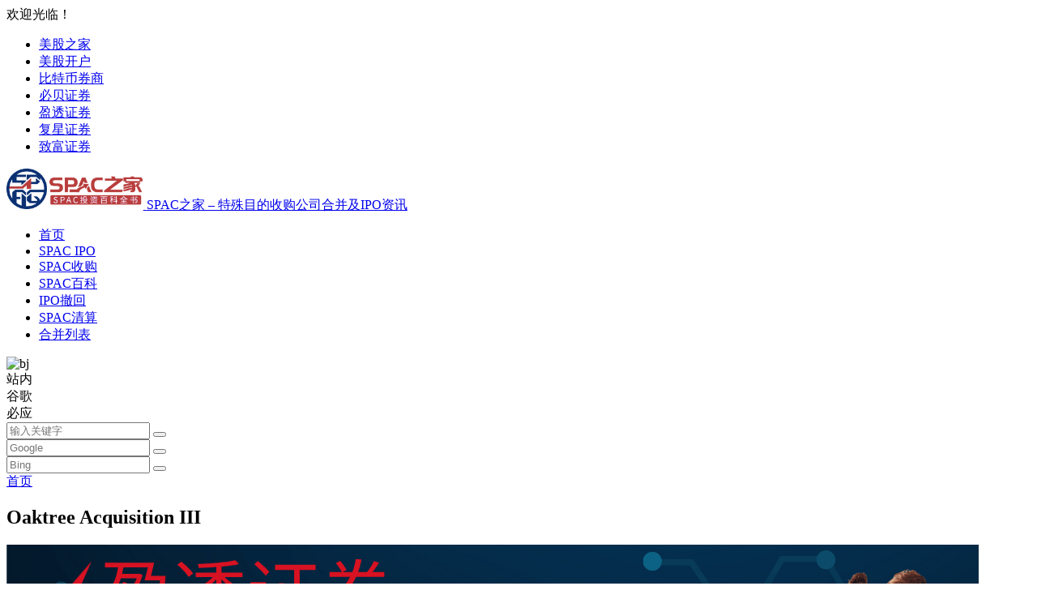

--- FILE ---
content_type: text/html; charset=UTF-8
request_url: https://spac.mg21.com/tag/oaktree-acquisition-iii
body_size: 6500
content:
<!DOCTYPE html>
<html lang="zh-Hans">
<head>
<meta charset="UTF-8" />
<meta name="viewport" content="width=device-width, initial-scale=1.0, minimum-scale=1.0, maximum-scale=1.0, maximum-scale=0.0, user-scalable=no">
<meta http-equiv="Cache-Control" content="no-transform" />
<meta http-equiv="Cache-Control" content="no-siteapp" />
<title>Oaktree Acquisition III | SPAC之家 &#8211; 特殊目的收购公司合并及IPO资讯</title>
<meta name="description" content="" />
<meta name="keywords" content="Oaktree Acquisition III" />
<link rel="icon" href="https://spac.mg21.com/wp-content/uploads/2020/12/favicon.png" sizes="32x32" />
<link rel="apple-touch-icon" href="https://spac.mg21.com/wp-content/uploads/2020/12/logo-bottom.png" />
<meta name="msapplication-TileImage" content="https://spac.mg21.com/wp-content/uploads/2020/12/logo-bottom.png" />
<link rel="pingback" href="https://spac.mg21.com/xmlrpc.php">
<meta name='robots' content='max-image-preview:large' />
<style id='wp-img-auto-sizes-contain-inline-css' type='text/css'>
img:is([sizes=auto i],[sizes^="auto," i]){contain-intrinsic-size:3000px 1500px}
/*# sourceURL=wp-img-auto-sizes-contain-inline-css */
</style>
<link rel='stylesheet' id='begin-style-css' href='https://spac.mg21.com/wp-content/themes/begin/style.css' type='text/css' media='all' />
<link rel='stylesheet' id='be-css' href='https://spac.mg21.com/wp-content/themes/begin/css/be.css' type='text/css' media='all' />
<link rel='stylesheet' id='super-menu-css' href='https://spac.mg21.com/wp-content/themes/begin/css/super-menu.css' type='text/css' media='all' />
<link rel='stylesheet' id='dashicons-css' href='https://spac.mg21.com/wp-includes/css/dashicons.min.css' type='text/css' media='all' />
<link rel='stylesheet' id='fonts-css' href='https://spac.mg21.com/wp-content/themes/begin/css/fonts/fonts.css' type='text/css' media='all' />
<link rel='stylesheet' id='sites-css' href='https://spac.mg21.com/wp-content/themes/begin/css/sites.css' type='text/css' media='all' />
<script type="text/javascript" src="https://spac.mg21.com/wp-includes/js/jquery/jquery.min.js" id="jquery-core-js"></script>
<script type="text/javascript" src="https://spac.mg21.com/wp-includes/js/jquery/jquery-migrate.min.js" id="jquery-migrate-js"></script>
<script type="text/javascript" src="https://spac.mg21.com/wp-content/themes/begin/js/jquery.lazyload.js" id="lazyload-js"></script>
<style type="text/css">#tp-weather-widget .sw-card-slim-container {background-image: url(https://spac.mg21.com/wp-content/themes/begin/img/default/captcha/y1.jpg)}</style><!-- Google tag (gtag.js) -->
<script async src="https://www.googletagmanager.com/gtag/js?id=G-F2GYX617VH"></script>
<script>
  window.dataLayer = window.dataLayer || [];
  function gtag(){dataLayer.push(arguments);}
  gtag('js', new Date());

  gtag('config', 'G-F2GYX617VH');
</script>
</head>
<body class="archive tag tag-oaktree-acquisition-iii tag-620 wp-theme-begin e559">
<script>const SITE_ID = window.location.hostname;if (localStorage.getItem(SITE_ID + '-beNightMode')) {document.body.className += ' night';}</script>
	<div id="page" class="hfeed site">
<header id="masthead" class="site-header site-header-s nav-extend">
	<div id="header-main" class="header-main top-nav-show">
				<nav id="header-top" class="header-top nav-glass">
			<div class="nav-top betip">
										<div class="top-wel">欢迎光临！</div>
						
	
	<div class="nav-menu-top-box betip">
		<div class="nav-menu-top">
			<div class="menu-top-container"><ul id="menu-top" class="top-menu"><li id="menu-item-9417" class="menu-item menu-item-type-custom menu-item-object-custom menu-item-9417 mega-menu menu-max-col"><a href="https://www.mg21.com/">美股之家</a></li>
<li id="menu-item-9418" class="menu-item menu-item-type-custom menu-item-object-custom menu-item-9418 mega-menu menu-max-col"><a href="https://www.mg21.com/mg">美股开户</a></li>
<li id="menu-item-10001" class="menu-item menu-item-type-custom menu-item-object-custom menu-item-10001 mega-menu menu-max-col"><a href="https://www.mg21.com/bitcoin.html">比特币券商</a></li>
<li id="menu-item-9419" class="menu-item menu-item-type-custom menu-item-object-custom menu-item-9419 mega-menu menu-max-col"><a href="https://www.mg21.com/bbae.html">必贝证券</a></li>
<li id="menu-item-9420" class="menu-item menu-item-type-custom menu-item-object-custom menu-item-9420 mega-menu menu-max-col"><a href="https://www.mg21.com/iboffer">盈透证券</a></li>
<li id="menu-item-9999" class="menu-item menu-item-type-custom menu-item-object-custom menu-item-9999 mega-menu menu-max-col"><a href="https://www.mg21.com/fosunwealth.html">复星证券</a></li>
<li id="menu-item-10000" class="menu-item menu-item-type-custom menu-item-object-custom menu-item-10000 mega-menu menu-max-col"><a href="https://www.mg21.com/chiefgroup.html">致富证券</a></li>
</ul></div>		</div>
				</div>
</div>
		</nav>
				<div id="menu-container" class="be-menu-main menu-glass">
			<div id="navigation-top" class="navigation-top menu_c">
				<div class="be-nav-box">
					<div class="be-nav-l">
						<div class="be-nav-logo">
															<div class="logo-site logo-txt">
																
			<a href="https://spac.mg21.com/">
			<img class="begd" src="https://spac.mg21.com/wp-content/uploads/2020/12/logo.png" title="SPAC之家 &#8211; 特殊目的收购公司合并及IPO资讯" style="height: 50px;" alt="SPAC之家 &#8211; 特殊目的收购公司合并及IPO资讯" rel="home">
							<span class="site-name">SPAC之家 &#8211; 特殊目的收购公司合并及IPO资讯</span>
					</a>
	
								</div>
														</div>

						
											</div>

					<div class="be-nav-r">
													<div class="be-nav-wrap">
								<div id="site-nav-wrap" class="site-nav-main" style="margin-right: 66px">
									<div id="sidr-close">
										<div class="toggle-sidr-close"></div>
									</div>
									<nav id="site-nav" class="main-nav nav-ace">
													<div id="navigation-toggle" class="menu-but bars"><div class="menu-but-box"><div class="heng"></div></div></div>
	
		<div class="menu-main-container"><ul id="menu-main" class="down-menu nav-menu"><li id="menu-item-4190" class="menu-item menu-item-type-custom menu-item-object-custom menu-item-4190 mega-menu menu-max-col"><a href="/">首页</a></li>
<li id="menu-item-4186" class="menu-item menu-item-type-taxonomy menu-item-object-category menu-item-4186 mega-menu menu-max-col"><a href="https://spac.mg21.com/category/ipo">SPAC IPO</a></li>
<li id="menu-item-4187" class="menu-item menu-item-type-taxonomy menu-item-object-category menu-item-4187 mega-menu menu-max-col"><a href="https://spac.mg21.com/category/merger">SPAC收购</a></li>
<li id="menu-item-4188" class="menu-item menu-item-type-taxonomy menu-item-object-category menu-item-4188 mega-menu menu-max-col"><a href="https://spac.mg21.com/category/wiki">SPAC百科</a></li>
<li id="menu-item-6812" class="menu-item menu-item-type-taxonomy menu-item-object-category menu-item-6812 mega-menu menu-max-col"><a href="https://spac.mg21.com/category/withdraw">IPO撤回</a></li>
<li id="menu-item-6813" class="menu-item menu-item-type-taxonomy menu-item-object-category menu-item-6813 mega-menu menu-max-col"><a href="https://spac.mg21.com/category/liquidation">SPAC清算</a></li>
<li id="menu-item-9416" class="menu-item menu-item-type-custom menu-item-object-custom menu-item-9416 mega-menu menu-max-col"><a href="https://spac.mg21.com/merger">合并列表</a></li>
</ul></div>
									</nav>
									<div class="clear"></div>

									<div class="sidr-login">
													<div class="mobile-login-point">
			<div class="mobile-login-author-back"><img src="https://spac.mg21.com/wp-content/themes/begin/img/default/options/user.jpg" alt="bj"></div>
		</div>
										</div>
								</div>
																</div>
						
																					<span class="nav-search"></span>
													
											</div>

									</div>
				<div class="clear"></div>
			</div>
		</div>
			</div>
</header>
<div id="search-main" class="search-main">
	<div class="search-box fadeInDown animated">
		<div class="off-search-a"></div>
		<div class="search-area">
			<div class="search-wrap betip">
									<div class="search-tabs">
					<div class="search-item searchwp"><span class="search-wp">站内</span></div>										<div class="search-item searchgoogle"><span class="search-google">谷歌</span></div>					<div class="search-item searchbing"><span class="search-bing">必应</span></div>														</div>
				<div class="clear"></div>
									<div class="search-wp tab-search searchbar">
						<form method="get" id="searchform-so" autocomplete="off" action="https://spac.mg21.com/">
							<span class="search-input">
								<input type="text" value="" name="s" id="so" class="search-focus wp-input" placeholder="输入关键字" required />
								<button type="submit" id="searchsubmit-so" class="sbtu"><i class="be be-search"></i></button>
							</span>
														<div class="clear"></div>
						</form>
					</div>
				
				
									<div class="search-google tab-search searchbar">
						<form method="get" id="googleform" action="https://cse.google.com/cse" target="_blank" autocomplete="off">
							<span class="search-input">
								<input type="text" value="" name="q" id="google" class="search-focus google-input" placeholder="Google" />
								<input type="hidden" name="cx" value="94e4e06d9216e96d4" />
								<input type="hidden" name="ie" value="UTF-8" />
								<button type="submit" id="googlesubmit" class="search-close"><i class="cx cx-google"></i></button>
							</span>
						</form>
					</div>
				
								<div class="search-bing tab-search searchbar">
					<form method="get" id="bingform" action="https://www.bing.com/search" target="_blank" autocomplete="off" >
						<span class="search-input">
							<input type="text" value="" name="q" id="bing" class="search-focus bing-input" placeholder="Bing" />
							<input type="hidden" name="q1" value="site:spac.mg21.com">
							<button type="submit" id="bingsubmit" class="sbtu"><i class="cx cx-bing"></i></button>
						</span>
					</form>
				</div>
				
				
				
				<div class="clear"></div>

												<div class="clear"></div>
			</div>
		</div>
	</div>
	<div class="off-search"></div>
</div>			
						<nav class="bread">
			<div class="be-bread">
				<div class="breadcrumb"><span class="seat"></span><span class="home-text"><a href="https://spac.mg21.com/" rel="bookmark">首页</a></span><span class="home-text"><i class="be be-arrowright"></i></span><span class="current"><h1 class="cat-name-des">Oaktree Acquisition III</h1></span></div>								</div>
		</nav>
				<div class="header-sub">
					<div class="tg-pc tg-site"><a href="https://www.interactivebrokers.com/mkt/?src=mg6&url=%2Fcn%2Fwhyib%2Foverview.php" target="_blank" rel="nofollow noopener"><img class="aligncenter wp-image-80165 size-full" src="https://www.mg21.com/wp-content/uploads/2025/11/ibkr-blue.png" alt="" width="1200" height="300" /></a></div>							<div class="clear"></div>
	</div>

			
				
	




				
	<div id="content" class="site-content site-small site-roll">
	
<section id="primary" class="content-area">
	<main id="main" class="be-main site-main" role="main">
		
		
		
					<div class="boxs5 scl"><article id="post-2008" class="post-item-list post post-default ms" data-aos="fade-up">
			
					<figure class="thumbnail">
				<div class="thumbs-b lazy"><a class="thumbs-back sc" rel="bookmark"  href="https://spac.mg21.com/ipo/2008.html" data-src="https://spac.mg21.com/wp-content/uploads/2021/02/Oaktree-Capital.png"></a></div>				<span class="cat cat-roll merge-cat"><a href="https://spac.mg21.com/category/ipo">SPAC IPO</a></span>
			</figure>
		
	
	<div class="post-area">		<header class="entry-header entry-header-c">												<h2 class="entry-title"><a href="https://spac.mg21.com/ipo/2008.html" rel="bookmark" >Oaktree Capital的特殊目的收购公司Oaktree Acquisition III(OACC.U)申请2.75亿美元的IPO</a></h2>									</header>

		<div class="entry-content">
							<div class="archive-content">
					2021/2/12 - 橡树收购三号（Oaktree Acquisition III）是由橡树资本（Oaktree Capital）的Value Equities集团负责人领导的第三家空白支票公司，于...				</div>
				<div class="clear"></div>
				<span class="title-l"></span>									<span class="entry-meta lbm vr">
						<span class="date"><time datetime="2021-02-13 12:11:42">02/13</time></span><span class="views"><i class="be be-eye ri"></i>19,209</span><span class="comment"><a href="https://spac.mg21.com/ipo/2008.html#respond"><span class="no-comment"><i class="be be-speechbubble ri"></i>评论</span></a></span><span class="post-tag"><a href="https://spac.mg21.com/tag/spacipo" class="tag-cloud-link tag-link-87 tag-link-position-1" style="font-size: 14px;">2022年SPAC IPO</a>
<a href="https://spac.mg21.com/tag/spac-ipo" class="tag-cloud-link tag-link-11 tag-link-position-2" style="font-size: 14px;">SPAC IPO</a></span>					</span>
						</div>

				<div class="clear"></div>
	</div>

								</article>
</div>
			
		
		
	</main><!-- .site-main -->

	<div class="pagenav-clear"><div class="turn betip turn-small">	<div class="clear"></div></div></div>

</section><!-- .content-area -->

<div id="sidebar" class="widget-area all-sidebar">

	
	
			<aside id="php_text-4" class="widget php_text ms" data-aos="fade-up"><h3 class="widget-title"><span class="title-i"><span></span><span></span><span></span><span></span></span>必贝证券2025最新：终生免佣</h3><div class="textwidget widget-text"><a href="https://www.mg21.com/bbaedeal" target="_blank" rel="nofollow noopener"><img class="aligncenter wp-image-69177 size-full" src="https://www.mg21.com/wp-content/uploads/2024/04/bbae300.jpg" alt="" width="300" height="600" /></a></div><div class="clear"></div></aside>

			<aside id="ajax_widget-3" class="widget widget_ajax ms" data-aos="fade-up">
			<div class="ajax_widget_content" id="ajax_widget-3_content" data-widget-number="3">
				<div class="ajax-tabs has-3-tabs">
																		<span class="tab_title tab-first"><a href="#" title="最新文章" id="recent-tab"></a></span>
																																			<span class="tab_title tab-first"><a href="#" title="热门文章" id="hot-tab"></a></span>
																																			<span class="tab_title tab-first"><a href="#" title="随机文章" id="random-tab"></a></span>
																						 
					<div class="clear"></div>
				</div>
				<!--end .tabs-->
				<div class="clear"></div>

				<div class="new_cat">
					
											<div id="recent-tab-content" class="tab-content">
							<div class="tab-load">
								<ul>
									<h4>加载中...</h4>
																						<li>
			<span class="thumbnail"></span>
			<span class="tab-load-item tab-load-title load-item-1"></span>
			<span class="tab-load-item tab-load-inf"></span>
		</li>
			<li>
			<span class="thumbnail"></span>
			<span class="tab-load-item tab-load-title load-item-2"></span>
			<span class="tab-load-item tab-load-inf"></span>
		</li>
			<li>
			<span class="thumbnail"></span>
			<span class="tab-load-item tab-load-title load-item-3"></span>
			<span class="tab-load-item tab-load-inf"></span>
		</li>
			<li>
			<span class="thumbnail"></span>
			<span class="tab-load-item tab-load-title load-item-4"></span>
			<span class="tab-load-item tab-load-inf"></span>
		</li>
			<li>
			<span class="thumbnail"></span>
			<span class="tab-load-item tab-load-title load-item-5"></span>
			<span class="tab-load-item tab-load-inf"></span>
		</li>
																		</ul>
							</div>
						</div>
					
					
											<div id="hot-tab-content" class="tab-content">
							<div class="tab-load">
								<ul>
									<h4>加载中...</h4>
																						<li>
			<span class="thumbnail"></span>
			<span class="tab-load-item tab-load-title load-item-1"></span>
			<span class="tab-load-item tab-load-inf"></span>
		</li>
			<li>
			<span class="thumbnail"></span>
			<span class="tab-load-item tab-load-title load-item-2"></span>
			<span class="tab-load-item tab-load-inf"></span>
		</li>
			<li>
			<span class="thumbnail"></span>
			<span class="tab-load-item tab-load-title load-item-3"></span>
			<span class="tab-load-item tab-load-inf"></span>
		</li>
			<li>
			<span class="thumbnail"></span>
			<span class="tab-load-item tab-load-title load-item-4"></span>
			<span class="tab-load-item tab-load-inf"></span>
		</li>
			<li>
			<span class="thumbnail"></span>
			<span class="tab-load-item tab-load-title load-item-5"></span>
			<span class="tab-load-item tab-load-inf"></span>
		</li>
																		</ul>
							</div>
						</div>
					
					
											<div id="random-tab-content" class="tab-content">
							<div class="tab-load">
								<ul>
									<h4>加载中...</h4>
																						<li>
			<span class="thumbnail"></span>
			<span class="tab-load-item tab-load-title load-item-1"></span>
			<span class="tab-load-item tab-load-inf"></span>
		</li>
			<li>
			<span class="thumbnail"></span>
			<span class="tab-load-item tab-load-title load-item-2"></span>
			<span class="tab-load-item tab-load-inf"></span>
		</li>
			<li>
			<span class="thumbnail"></span>
			<span class="tab-load-item tab-load-title load-item-3"></span>
			<span class="tab-load-item tab-load-inf"></span>
		</li>
			<li>
			<span class="thumbnail"></span>
			<span class="tab-load-item tab-load-title load-item-4"></span>
			<span class="tab-load-item tab-load-inf"></span>
		</li>
			<li>
			<span class="thumbnail"></span>
			<span class="tab-load-item tab-load-title load-item-5"></span>
			<span class="tab-load-item tab-load-inf"></span>
		</li>
																		</ul>
							</div>
						</div>
					
					<div class="clear"></div>
				</div> <!--end .inside -->

				<div class="clear"></div>
			</div><!--end #tabber -->
			
			<script type="text/javascript">
				jQuery(function($) { 
					$('#ajax_widget-3_content').data('args', {"allow_pagination":"1","post_num":"5","viewe_days":"90","review_days":"3","like_days":"90","show_thumb":"1","pcat":"","begin_widget_logic":"","classes":""});
				});
			</script>

			<div class="clear"></div></aside>			<aside id="php_text-8" class="widget php_text ms" data-aos="fade-up"><h3 class="widget-title"><span class="title-i"><span></span><span></span><span></span><span></span></span>币安：终身20%返利+支付宝入金</h3><div class="textwidget widget-text"><a href="https://www.mg21.com/bian" target="_blank" rel="nofollow noopener"><img class="aligncenter wp-image-78500 size-full" src="https://www.mg21.com/wp-content/uploads/2025/07/binancekaihu.png" alt="" width="773" height="1000" /></a></div><div class="clear"></div></aside>				</div>

<div class="clear"></div></div>
<div class="clear"></div>
	<footer id="colophon" class="site-footer" role="contentinfo">
	<div class="site-info">
		<div class="site-copyright">
			<p style="text-align: center;">Copyright ©  SPAC之家  版权所有.</p>
<p><img src="https://spac.mg21.com/wp-content/uploads/2020/12/logo.png" alt="" width="270" height="80" class="aligncenter size-full wp-image-127" /></p>
		</div>
		<div class="add-info">
						<div class="clear"></div>
											</div>
					<div class="clear"></div>
	</div>
				<ul id="scroll" class="scroll scroll-but">
	
	
	
			<li>
			<span class="scroll-h ms fo scroll-load">
									<span class="progresswrap">
						<svg class="progress-circle">
							<circle stroke="var(--inactive-color)" />
							<circle class="progress-value" stroke="var(--color)" style="stroke-dasharray: calc( 2 * 3.1415 * (var(--size) - var(--border-width)) / 2 * (var(--percent) / 100)), 1000" />
						</svg>
					</span>

					<span class="scroll-percentage"></span>								<i class="be be-arrowup"></i>
			</span>
		</li>
		<li><span class="scroll-b ms fo"><i class="be be-arrowdown"></i></span></li>						<ul class="night-day">
			<li class="foh"><span class="night-main"><span class="m-night fo ms"><span class="m-moon"><span></span></span></span></span></li>
			<li class="foh"><span class="m-day fo ms"><i class="be be-loader"></i></span></li>
		</ul>
							<li class="qrshow foh">
			<span class="qrurl ms fo"><i class="be be-qr-code"></i></span>
			<span class="qrurl-box popup">
				<img id="qrious" alt="SPAC之家 &#8211; 特殊目的收购公司合并及IPO资讯">
				<span class="logo-qr"><img src="https://spac.mg21.com/wp-content/uploads/2020/12/logo-bottom.png" alt="SPAC之家 &#8211; 特殊目的收购公司合并及IPO资讯"></span>				<span>本页二维码</span>
				<span class="arrow-right"></span>
			</span>
		</li>
	
											
		</ul>
							<div class="followmsg fd"></div>
				<script type="speculationrules">
{"prefetch":[{"source":"document","where":{"and":[{"href_matches":"/*"},{"not":{"href_matches":["/wp-*.php","/wp-admin/*","/wp-content/uploads/*","/wp-content/*","/wp-content/plugins/*","/wp-content/themes/begin/*","/*\\?(.+)"]}},{"not":{"selector_matches":"a[rel~=\"nofollow\"]"}},{"not":{"selector_matches":".no-prefetch, .no-prefetch a"}}]},"eagerness":"conservative"}]}
</script>
<script>window._betip = { uri:"https://spac.mg21.com/wp-content/themes/begin/" }</script>	<script>
	window.cookiePath = '/';
	</script>
	<script type="text/javascript" id="captcha-js-extra">
/* <![CDATA[ */
var verify_ajax = {"ajax_url":"https://spac.mg21.com/wp-admin/admin-ajax.php"};
//# sourceURL=captcha-js-extra
/* ]]> */
</script>
<script type="text/javascript" src="https://spac.mg21.com/wp-content/themes/begin/js/captcha.js" id="captcha-js"></script>
<script type="text/javascript" id="captcha-js-after">
/* <![CDATA[ */
var captcha_images = ["https:\/\/spac.mg21.com\/wp-content\/themes\/begin\/img\/default\/captcha\/y1.jpg","https:\/\/spac.mg21.com\/wp-content\/themes\/begin\/img\/default\/captcha\/y2.jpg","https:\/\/spac.mg21.com\/wp-content\/themes\/begin\/img\/default\/captcha\/y3.jpg","https:\/\/spac.mg21.com\/wp-content\/themes\/begin\/img\/default\/captcha\/y4.jpg"];
//# sourceURL=captcha-js-after
/* ]]> */
</script>
<script type="text/javascript" src="https://spac.mg21.com/wp-includes/js/clipboard.min.js" id="clipboard-js"></script>
<script type="text/javascript" id="superfish-js-extra">
/* <![CDATA[ */
var assetsData = {"postID":"2008"};
var homeData = {"homeurl":"https://spac.mg21.com"};
//# sourceURL=superfish-js-extra
/* ]]> */
</script>
<script type="text/javascript" src="https://spac.mg21.com/wp-content/themes/begin/js/superfish.js" id="superfish-js"></script>
<script type="text/javascript" id="superfish-js-after">
/* <![CDATA[ */
var fallwidth = {fall_width: 233};
//# sourceURL=superfish-js-after
/* ]]> */
</script>
<script type="text/javascript" src="https://spac.mg21.com/wp-content/themes/begin/js/begin-script.js" id="be_script-js"></script>
<script type="text/javascript" id="be_script-js-after">
/* <![CDATA[ */
var ajax_content = {"ajax_url":"https:\/\/spac.mg21.com\/wp-admin\/admin-ajax.php"};var Offset = {"header_h":"80"};var captcha = {"verify":"1"};var emilc = {"ecy":"1"};var aosstate = {"aos":"0"};var collect_new     = {"ajax_url":"https:\/\/spac.mg21.com\/wp-admin\/admin-ajax.php"};var collect_views   = {"ajax_url":"https:\/\/spac.mg21.com\/wp-admin\/admin-ajax.php"};var collect_comment = {"ajax_url":"https:\/\/spac.mg21.com\/wp-admin\/admin-ajax.php"};var collect_cat     = {"ajax_url":"https:\/\/spac.mg21.com\/wp-admin\/admin-ajax.php"};var collect_asset   = {"ajax_url":"https:\/\/spac.mg21.com\/wp-admin\/admin-ajax.php"};var collect_qa      = {"ajax_url":"https:\/\/spac.mg21.com\/wp-admin\/admin-ajax.php"};
var bea_ajax_params = {"bea_ajax_nonce":"7c00f66395","bea_ajax_url":"https:\/\/spac.mg21.com\/wp-admin\/admin-ajax.php"};var be_mail_contact_form = {"mail_ajaxurl":"https:\/\/spac.mg21.com\/wp-admin\/admin-ajax.php"};var ajax_sort = {"ajax_url":"https:\/\/spac.mg21.com\/wp-admin\/admin-ajax.php"};var random_post = {"ajax_url":"https:\/\/spac.mg21.com\/wp-admin\/admin-ajax.php"};var ajax_ac = {"ajaxurl":"https:\/\/spac.mg21.com\/wp-admin\/admin-ajax.php"};var ajax_load_login = {"ajax_url":"https:\/\/spac.mg21.com\/wp-admin\/admin-ajax.php"};var ajax_pages_login = {"ajax_url":"https:\/\/spac.mg21.com\/wp-admin\/admin-ajax.php"};var ajax_follow = {"ajax_url":"https:\/\/spac.mg21.com\/wp-admin\/admin-ajax.php"};var submit_link = {"ajax_url":"https:\/\/spac.mg21.com\/wp-admin\/admin-ajax.php"};var ajax_smilies = {"ajax_url":"https:\/\/spac.mg21.com\/wp-admin\/admin-ajax.php"};
var host = {"site":"https:\/\/spac.mg21.com"};var plt =  {"time":"30"};
var copiedurl = {"copied":"\u5df2\u590d\u5236"};var copiedlink = {"copylink":"\u590d\u5236\u94fe\u63a5"};
//# sourceURL=be_script-js-after
/* ]]> */
</script>
<script type="text/javascript" src="https://spac.mg21.com/wp-content/themes/begin/js/ajax-tab.js" id="ajax_tab-js"></script>
<script type="text/javascript" id="ajax_tab-js-after">
/* <![CDATA[ */
var ajax_tab = {"ajax_url":"https:\/\/spac.mg21.com\/wp-admin\/admin-ajax.php"}; var Ajax_post_id = {"post_not_id":""};
//# sourceURL=ajax_tab-js-after
/* ]]> */
</script>
<script type="text/javascript" src="https://spac.mg21.com/wp-content/themes/begin/js/qrious.js" id="qrious-js-js"></script>
<script type="text/javascript" id="qrious-js-js-after">
/* <![CDATA[ */
var ajaxqrurl = {"qrurl":"1"};
//# sourceURL=qrious-js-js-after
/* ]]> */
</script>
<script type="text/javascript" src="https://spac.mg21.com/wp-content/themes/begin/js/owl.js" id="owl-js"></script>
<script type="text/javascript" id="owl-js-after">
/* <![CDATA[ */
var Timeout = {"owl_time":"4000"};var gridcarousel = {"grid_carousel_f":"4"};var flexiselitems = {"flexisel_f":"5"};var slider_items_n = {"slider_sn":"4"};
//# sourceURL=owl-js-after
/* ]]> */
</script>
<script type="text/javascript" src="https://spac.mg21.com/wp-content/themes/begin/js/sticky.js" id="sticky-js"></script>
<script type="text/javascript" src="https://spac.mg21.com/wp-content/themes/begin/js/ias.js" id="ias-js"></script>
<script type="text/javascript" src="https://spac.mg21.com/wp-content/themes/begin/js/nice-select.js" id="nice-select-js"></script>
<script type="text/javascript" src="https://spac.mg21.com/wp-content/themes/begin/js/infinite-post.js" id="infinite-post-js"></script>
<script type="text/javascript" id="infinite-post-js-after">
/* <![CDATA[ */
var Ajaxpost = {"pages_n":"3"};
//# sourceURL=infinite-post-js-after
/* ]]> */
</script>
<script type="text/javascript" src="https://spac.mg21.com/wp-content/themes/begin/js/fancybox.js" id="fancybox-js"></script>
<script type="text/javascript" src="https://spac.mg21.com/wp-content/themes/begin/js/captcha-email.js" id="login-js"></script>
</footer>
</div>
</body>
</html>
<!-- *´¨)
     ¸.•´¸.•*´¨) ¸.•*¨)
     (¸.•´ (¸.•` ¤ Comet Cache is Fully Functional ¤ ´¨) -->

<!-- Cache File Version Salt:       n/a -->

<!-- Cache File URL:                https://spac.mg21.com/tag/oaktree-acquisition-iii -->
<!-- Cache File Path:               /cache/comet-cache/cache/https/spac-mg21-com/tag/oaktree-acquisition-iii.html -->

<!-- Cache File Generated Via:      HTTP request -->
<!-- Cache File Generated On:       Jan 17th, 2026 @ 3:25 am UTC -->
<!-- Cache File Generated In:       0.19850 seconds -->

<!-- Cache File Expires On:         Jan 24th, 2026 @ 3:25 am UTC -->
<!-- Cache File Auto-Rebuild On:    Jan 24th, 2026 @ 3:25 am UTC -->

<!-- Loaded via Cache On:    Jan 19th, 2026 @ 3:57 pm UTC -->
<!-- Loaded via Cache In:    0.00044 seconds -->